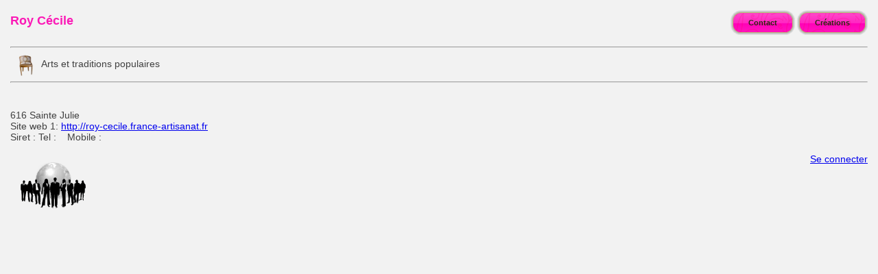

--- FILE ---
content_type: text/html; charset=UTF-8
request_url: https://www.france-artisanat.fr/roy-cecile.html
body_size: 1214
content:

<!DOCTYPE html>
<html lang="fr">
<head>
<meta charset="UTF-8" />

<meta name="viewport" content="width=device-width, initial-scale=1">
<meta charset="UTF-8" /><meta name="viewport" content="width=device-width, initial-scale=1"><meta name="google-site-verification" content="7a_oTHbwSJaB3vr_iyf5syKN9igwvpnJZW6p5FbSujM" /><meta name="description" content="  Roy Cécile,  616 Sainte Julie, Arts et traditions populaires, "><meta name="keywords" content="roy-cecile,site internet gratuit,création site internet, boutique en ligne,artisans d'art,artisanat d'art,france artisanat,france-artisanat.fr,artisans d'art en france,artisans français,métiers de l'artisanat d'art,Architecture,Art floral,Arts du spectacle,Arts et traditions populaires,Arts graphiques,Arts mécaniques,Bijouterie-orfévrerie,Bois,Cuir,Décoration (tous matériaux),Facture instrumentale, Luminaire, Métal, Mode, Pierre, Tabletterie,Terre,Textile,annuaire gratuit,annuaire artisans d'art,annuaire artisanat d'art,région,artisans d'art par régions,recherche artisans d'art"><title>  Roy Cécile</title>
<!--
<link rel="stylesheet" type="text/css" href="/css/fa_portail_base.css" media="screen">
-->
<link rel="stylesheet" type="text/css" href="/css/fa_portail_final.css" media="screen">

<link rel="canonical" href="https://www.france-artisanat.fr/roy-cecile.html" />

</head>
<body>  


<div id="box_artisan">
  
  <!-- Raison sociale -->
  <div id="box_artisan_rs">
    Roy Cécile  </div>
  
  <!-- Menu -->
	<div id="box_artisan_menu">

  <span class="art-button-wrapper">
  <span class="art-button-l"> </span>
  <span class="art-button-r"> </span>
  <!-- rel add by fab le 02/12/2018 -->
  <a class="art-button" rel="shadowbox" href="/contacter-roy-cecile.html" target="_self" >Contact</a>
  </span>
  
  <span class="art-button-wrapper">
  <span class="art-button-l"> </span>
  <span class="art-button-r"> </span>
  <a class="art-button" href="http://roy-cecile.france-artisanat.fr/creation.html" target="_blank" >Créations</a>
  </span> 

	</div>
  
  <div><hr></div>
    
  <!-- Métier -->
  <div>
    <p class="align_vertical"><img class="metier35px_03" src="/images/img_trans.gif" width="1" height="1" />Arts et traditions populaires</p>
  </div>
  
  <div><hr></div>


  <!-- Info artisan -->
  
  <div style="clear: both;">&nbsp;</div>
  <div class='fiche_artisan_result_head'>
   <p> <br> 616 Sainte Julie</p>

<p>Site web 1: <a href='http://roy-cecile.france-artisanat.fr' target=_blank>http://roy-cecile.france-artisanat.fr</a></p> 

	<p>Siret :  Tel : &nbsp;&nbsp;&nbsp;Mobile : </p>
  </div>
    <div style="clear: both;">&nbsp;</div>
  <div>
  </div>
	<div id='fiche_artisan_bloc_3'>
    <img src='../images/default_logo.png' class='image_left' alt="logo de   Roy Cécile">
  </div>
	<div id='bloc'>
    <span></span>
  </div>
	<div>
		<a class="right" target="_blank" href="/fa/login/login.php">Se connecter</a>
	</div>
	
</div>	 

<!--
http://roy-cecile.france-artisanat.fr
http://roy-cecile.france-artisanat.fr/contact.html
http://roy-cecile.france-artisanat.fr/acces.html
http://roy-cecile.france-artisanat.fr/actualite.html
http://roy-cecile.france-artisanat.fr/galerie.html
http://roy-cecile.france-artisanat.fr/creation.html
-->
</body>
</html>
